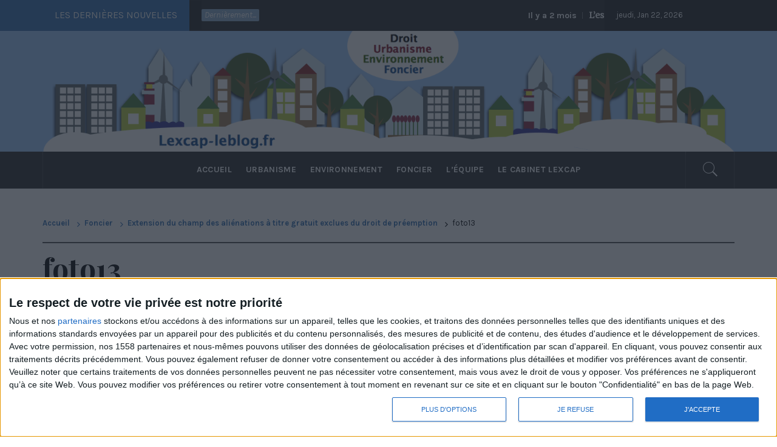

--- FILE ---
content_type: text/html; charset=UTF-8
request_url: https://droit-urbanisme-environnement-amenagement-lexcap.fr/extension-du-champ-des-alienations-a-titre-gratuit-exclues-du-droit-de-preemption/foto13/
body_size: 12565
content:
<!DOCTYPE html>
<html dir="ltr" lang="fr-FR" prefix="og: https://ogp.me/ns#">
<head>
    <!-- Google Tag Manager -->
<script>(function(w,d,s,l,i){w[l]=w[l]||[];w[l].push({'gtm.start':
new Date().getTime(),event:'gtm.js'});var f=d.getElementsByTagName(s)[0],
j=d.createElement(s),dl=l!='dataLayer'?'&l='+l:'';j.async=true;j.src=
'https://www.googletagmanager.com/gtm.js?id='+i+dl;f.parentNode.insertBefore(j,f);
})(window,document,'script','dataLayer','GTM-KL9T3BJD');</script>
<!-- End Google Tag Manager -->
    <meta charset="UTF-8">
    <meta name="viewport" content="width=device-width, initial-scale=1">
    <link rel="profile" href="http://gmpg.org/xfn/11">
    <link rel="pingback" href="https://droit-urbanisme-environnement-amenagement-lexcap.fr/xmlrpc.php">
    <title>foto13 | Blog Lexcap</title>
        <style type="text/css">
                                .inner-header-overlay,
                    .hero-slider.overlay .slide-item .bg-image:before {
                        background: #282828;
                        filter: alpha(opacity=65);
                        opacity: 0.65;
                    }
                    </style>

    	<style>img:is([sizes="auto" i], [sizes^="auto," i]) { contain-intrinsic-size: 3000px 1500px }</style>
	
		<!-- All in One SEO 4.8.9 - aioseo.com -->
	<meta name="robots" content="max-image-preview:large" />
	<meta name="author" content="Web Master"/>
	<link rel="canonical" href="https://droit-urbanisme-environnement-amenagement-lexcap.fr/extension-du-champ-des-alienations-a-titre-gratuit-exclues-du-droit-de-preemption/foto13/" />
	<meta name="generator" content="All in One SEO (AIOSEO) 4.8.9" />
		<meta property="og:locale" content="fr_FR" />
		<meta property="og:site_name" content="Blog Lexcap |" />
		<meta property="og:type" content="article" />
		<meta property="og:title" content="foto13 | Blog Lexcap" />
		<meta property="og:url" content="https://droit-urbanisme-environnement-amenagement-lexcap.fr/extension-du-champ-des-alienations-a-titre-gratuit-exclues-du-droit-de-preemption/foto13/" />
		<meta property="article:published_time" content="2019-05-14T07:06:54+00:00" />
		<meta property="article:modified_time" content="2019-05-14T07:06:54+00:00" />
		<meta name="twitter:card" content="summary" />
		<meta name="twitter:title" content="foto13 | Blog Lexcap" />
		<script type="application/ld+json" class="aioseo-schema">
			{"@context":"https:\/\/schema.org","@graph":[{"@type":"BreadcrumbList","@id":"https:\/\/droit-urbanisme-environnement-amenagement-lexcap.fr\/extension-du-champ-des-alienations-a-titre-gratuit-exclues-du-droit-de-preemption\/foto13\/#breadcrumblist","itemListElement":[{"@type":"ListItem","@id":"https:\/\/droit-urbanisme-environnement-amenagement-lexcap.fr#listItem","position":1,"name":"Accueil","item":"https:\/\/droit-urbanisme-environnement-amenagement-lexcap.fr","nextItem":{"@type":"ListItem","@id":"https:\/\/droit-urbanisme-environnement-amenagement-lexcap.fr\/extension-du-champ-des-alienations-a-titre-gratuit-exclues-du-droit-de-preemption\/foto13\/#listItem","name":"foto13"}},{"@type":"ListItem","@id":"https:\/\/droit-urbanisme-environnement-amenagement-lexcap.fr\/extension-du-champ-des-alienations-a-titre-gratuit-exclues-du-droit-de-preemption\/foto13\/#listItem","position":2,"name":"foto13","previousItem":{"@type":"ListItem","@id":"https:\/\/droit-urbanisme-environnement-amenagement-lexcap.fr#listItem","name":"Accueil"}}]},{"@type":"ItemPage","@id":"https:\/\/droit-urbanisme-environnement-amenagement-lexcap.fr\/extension-du-champ-des-alienations-a-titre-gratuit-exclues-du-droit-de-preemption\/foto13\/#itempage","url":"https:\/\/droit-urbanisme-environnement-amenagement-lexcap.fr\/extension-du-champ-des-alienations-a-titre-gratuit-exclues-du-droit-de-preemption\/foto13\/","name":"foto13 | Blog Lexcap","inLanguage":"fr-FR","isPartOf":{"@id":"https:\/\/droit-urbanisme-environnement-amenagement-lexcap.fr\/#website"},"breadcrumb":{"@id":"https:\/\/droit-urbanisme-environnement-amenagement-lexcap.fr\/extension-du-champ-des-alienations-a-titre-gratuit-exclues-du-droit-de-preemption\/foto13\/#breadcrumblist"},"author":{"@id":"https:\/\/droit-urbanisme-environnement-amenagement-lexcap.fr\/author\/ignis\/#author"},"creator":{"@id":"https:\/\/droit-urbanisme-environnement-amenagement-lexcap.fr\/author\/ignis\/#author"},"datePublished":"2019-05-14T09:06:54+02:00","dateModified":"2019-05-14T09:06:54+02:00"},{"@type":"Organization","@id":"https:\/\/droit-urbanisme-environnement-amenagement-lexcap.fr\/#organization","name":"Blog Lexcap","url":"https:\/\/droit-urbanisme-environnement-amenagement-lexcap.fr\/"},{"@type":"Person","@id":"https:\/\/droit-urbanisme-environnement-amenagement-lexcap.fr\/author\/ignis\/#author","url":"https:\/\/droit-urbanisme-environnement-amenagement-lexcap.fr\/author\/ignis\/","name":"Web Master","image":{"@type":"ImageObject","@id":"https:\/\/droit-urbanisme-environnement-amenagement-lexcap.fr\/extension-du-champ-des-alienations-a-titre-gratuit-exclues-du-droit-de-preemption\/foto13\/#authorImage","url":"https:\/\/secure.gravatar.com\/avatar\/a865c354392757a8e3f7fbcc8fef9ba89166322cebccbc37879ccf1f3690aae1?s=96&d=mm&r=g","width":96,"height":96,"caption":"Web Master"}},{"@type":"WebSite","@id":"https:\/\/droit-urbanisme-environnement-amenagement-lexcap.fr\/#website","url":"https:\/\/droit-urbanisme-environnement-amenagement-lexcap.fr\/","name":"Blog Lexcap","inLanguage":"fr-FR","publisher":{"@id":"https:\/\/droit-urbanisme-environnement-amenagement-lexcap.fr\/#organization"}}]}
		</script>
		<!-- All in One SEO -->

<link rel='dns-prefetch' href='//ajax.googleapis.com' />
<link rel='dns-prefetch' href='//fonts.googleapis.com' />
<link rel="alternate" type="application/rss+xml" title="Blog Lexcap &raquo; Flux" href="https://droit-urbanisme-environnement-amenagement-lexcap.fr/feed/" />
<link rel="alternate" type="application/rss+xml" title="Blog Lexcap &raquo; Flux des commentaires" href="https://droit-urbanisme-environnement-amenagement-lexcap.fr/comments/feed/" />
<link rel="alternate" type="application/rss+xml" title="Blog Lexcap &raquo; foto13 Flux des commentaires" href="https://droit-urbanisme-environnement-amenagement-lexcap.fr/extension-du-champ-des-alienations-a-titre-gratuit-exclues-du-droit-de-preemption/foto13/feed/" />
<script type="text/javascript">
/* <![CDATA[ */
window._wpemojiSettings = {"baseUrl":"https:\/\/s.w.org\/images\/core\/emoji\/16.0.1\/72x72\/","ext":".png","svgUrl":"https:\/\/s.w.org\/images\/core\/emoji\/16.0.1\/svg\/","svgExt":".svg","source":{"concatemoji":"https:\/\/droit-urbanisme-environnement-amenagement-lexcap.fr\/wp-includes\/js\/wp-emoji-release.min.js?ver=6.8.3"}};
/*! This file is auto-generated */
!function(s,n){var o,i,e;function c(e){try{var t={supportTests:e,timestamp:(new Date).valueOf()};sessionStorage.setItem(o,JSON.stringify(t))}catch(e){}}function p(e,t,n){e.clearRect(0,0,e.canvas.width,e.canvas.height),e.fillText(t,0,0);var t=new Uint32Array(e.getImageData(0,0,e.canvas.width,e.canvas.height).data),a=(e.clearRect(0,0,e.canvas.width,e.canvas.height),e.fillText(n,0,0),new Uint32Array(e.getImageData(0,0,e.canvas.width,e.canvas.height).data));return t.every(function(e,t){return e===a[t]})}function u(e,t){e.clearRect(0,0,e.canvas.width,e.canvas.height),e.fillText(t,0,0);for(var n=e.getImageData(16,16,1,1),a=0;a<n.data.length;a++)if(0!==n.data[a])return!1;return!0}function f(e,t,n,a){switch(t){case"flag":return n(e,"\ud83c\udff3\ufe0f\u200d\u26a7\ufe0f","\ud83c\udff3\ufe0f\u200b\u26a7\ufe0f")?!1:!n(e,"\ud83c\udde8\ud83c\uddf6","\ud83c\udde8\u200b\ud83c\uddf6")&&!n(e,"\ud83c\udff4\udb40\udc67\udb40\udc62\udb40\udc65\udb40\udc6e\udb40\udc67\udb40\udc7f","\ud83c\udff4\u200b\udb40\udc67\u200b\udb40\udc62\u200b\udb40\udc65\u200b\udb40\udc6e\u200b\udb40\udc67\u200b\udb40\udc7f");case"emoji":return!a(e,"\ud83e\udedf")}return!1}function g(e,t,n,a){var r="undefined"!=typeof WorkerGlobalScope&&self instanceof WorkerGlobalScope?new OffscreenCanvas(300,150):s.createElement("canvas"),o=r.getContext("2d",{willReadFrequently:!0}),i=(o.textBaseline="top",o.font="600 32px Arial",{});return e.forEach(function(e){i[e]=t(o,e,n,a)}),i}function t(e){var t=s.createElement("script");t.src=e,t.defer=!0,s.head.appendChild(t)}"undefined"!=typeof Promise&&(o="wpEmojiSettingsSupports",i=["flag","emoji"],n.supports={everything:!0,everythingExceptFlag:!0},e=new Promise(function(e){s.addEventListener("DOMContentLoaded",e,{once:!0})}),new Promise(function(t){var n=function(){try{var e=JSON.parse(sessionStorage.getItem(o));if("object"==typeof e&&"number"==typeof e.timestamp&&(new Date).valueOf()<e.timestamp+604800&&"object"==typeof e.supportTests)return e.supportTests}catch(e){}return null}();if(!n){if("undefined"!=typeof Worker&&"undefined"!=typeof OffscreenCanvas&&"undefined"!=typeof URL&&URL.createObjectURL&&"undefined"!=typeof Blob)try{var e="postMessage("+g.toString()+"("+[JSON.stringify(i),f.toString(),p.toString(),u.toString()].join(",")+"));",a=new Blob([e],{type:"text/javascript"}),r=new Worker(URL.createObjectURL(a),{name:"wpTestEmojiSupports"});return void(r.onmessage=function(e){c(n=e.data),r.terminate(),t(n)})}catch(e){}c(n=g(i,f,p,u))}t(n)}).then(function(e){for(var t in e)n.supports[t]=e[t],n.supports.everything=n.supports.everything&&n.supports[t],"flag"!==t&&(n.supports.everythingExceptFlag=n.supports.everythingExceptFlag&&n.supports[t]);n.supports.everythingExceptFlag=n.supports.everythingExceptFlag&&!n.supports.flag,n.DOMReady=!1,n.readyCallback=function(){n.DOMReady=!0}}).then(function(){return e}).then(function(){var e;n.supports.everything||(n.readyCallback(),(e=n.source||{}).concatemoji?t(e.concatemoji):e.wpemoji&&e.twemoji&&(t(e.twemoji),t(e.wpemoji)))}))}((window,document),window._wpemojiSettings);
/* ]]> */
</script>
<style id='wp-emoji-styles-inline-css' type='text/css'>

	img.wp-smiley, img.emoji {
		display: inline !important;
		border: none !important;
		box-shadow: none !important;
		height: 1em !important;
		width: 1em !important;
		margin: 0 0.07em !important;
		vertical-align: -0.1em !important;
		background: none !important;
		padding: 0 !important;
	}
</style>
<link rel='stylesheet' id='wp-block-library-css' href='https://droit-urbanisme-environnement-amenagement-lexcap.fr/wp-includes/css/dist/block-library/style.min.css?ver=6.8.3' type='text/css' media='all' />
<style id='classic-theme-styles-inline-css' type='text/css'>
/*! This file is auto-generated */
.wp-block-button__link{color:#fff;background-color:#32373c;border-radius:9999px;box-shadow:none;text-decoration:none;padding:calc(.667em + 2px) calc(1.333em + 2px);font-size:1.125em}.wp-block-file__button{background:#32373c;color:#fff;text-decoration:none}
</style>
<style id='global-styles-inline-css' type='text/css'>
:root{--wp--preset--aspect-ratio--square: 1;--wp--preset--aspect-ratio--4-3: 4/3;--wp--preset--aspect-ratio--3-4: 3/4;--wp--preset--aspect-ratio--3-2: 3/2;--wp--preset--aspect-ratio--2-3: 2/3;--wp--preset--aspect-ratio--16-9: 16/9;--wp--preset--aspect-ratio--9-16: 9/16;--wp--preset--color--black: #000000;--wp--preset--color--cyan-bluish-gray: #abb8c3;--wp--preset--color--white: #ffffff;--wp--preset--color--pale-pink: #f78da7;--wp--preset--color--vivid-red: #cf2e2e;--wp--preset--color--luminous-vivid-orange: #ff6900;--wp--preset--color--luminous-vivid-amber: #fcb900;--wp--preset--color--light-green-cyan: #7bdcb5;--wp--preset--color--vivid-green-cyan: #00d084;--wp--preset--color--pale-cyan-blue: #8ed1fc;--wp--preset--color--vivid-cyan-blue: #0693e3;--wp--preset--color--vivid-purple: #9b51e0;--wp--preset--gradient--vivid-cyan-blue-to-vivid-purple: linear-gradient(135deg,rgba(6,147,227,1) 0%,rgb(155,81,224) 100%);--wp--preset--gradient--light-green-cyan-to-vivid-green-cyan: linear-gradient(135deg,rgb(122,220,180) 0%,rgb(0,208,130) 100%);--wp--preset--gradient--luminous-vivid-amber-to-luminous-vivid-orange: linear-gradient(135deg,rgba(252,185,0,1) 0%,rgba(255,105,0,1) 100%);--wp--preset--gradient--luminous-vivid-orange-to-vivid-red: linear-gradient(135deg,rgba(255,105,0,1) 0%,rgb(207,46,46) 100%);--wp--preset--gradient--very-light-gray-to-cyan-bluish-gray: linear-gradient(135deg,rgb(238,238,238) 0%,rgb(169,184,195) 100%);--wp--preset--gradient--cool-to-warm-spectrum: linear-gradient(135deg,rgb(74,234,220) 0%,rgb(151,120,209) 20%,rgb(207,42,186) 40%,rgb(238,44,130) 60%,rgb(251,105,98) 80%,rgb(254,248,76) 100%);--wp--preset--gradient--blush-light-purple: linear-gradient(135deg,rgb(255,206,236) 0%,rgb(152,150,240) 100%);--wp--preset--gradient--blush-bordeaux: linear-gradient(135deg,rgb(254,205,165) 0%,rgb(254,45,45) 50%,rgb(107,0,62) 100%);--wp--preset--gradient--luminous-dusk: linear-gradient(135deg,rgb(255,203,112) 0%,rgb(199,81,192) 50%,rgb(65,88,208) 100%);--wp--preset--gradient--pale-ocean: linear-gradient(135deg,rgb(255,245,203) 0%,rgb(182,227,212) 50%,rgb(51,167,181) 100%);--wp--preset--gradient--electric-grass: linear-gradient(135deg,rgb(202,248,128) 0%,rgb(113,206,126) 100%);--wp--preset--gradient--midnight: linear-gradient(135deg,rgb(2,3,129) 0%,rgb(40,116,252) 100%);--wp--preset--font-size--small: 13px;--wp--preset--font-size--medium: 20px;--wp--preset--font-size--large: 36px;--wp--preset--font-size--x-large: 42px;--wp--preset--spacing--20: 0.44rem;--wp--preset--spacing--30: 0.67rem;--wp--preset--spacing--40: 1rem;--wp--preset--spacing--50: 1.5rem;--wp--preset--spacing--60: 2.25rem;--wp--preset--spacing--70: 3.38rem;--wp--preset--spacing--80: 5.06rem;--wp--preset--shadow--natural: 6px 6px 9px rgba(0, 0, 0, 0.2);--wp--preset--shadow--deep: 12px 12px 50px rgba(0, 0, 0, 0.4);--wp--preset--shadow--sharp: 6px 6px 0px rgba(0, 0, 0, 0.2);--wp--preset--shadow--outlined: 6px 6px 0px -3px rgba(255, 255, 255, 1), 6px 6px rgba(0, 0, 0, 1);--wp--preset--shadow--crisp: 6px 6px 0px rgba(0, 0, 0, 1);}:where(.is-layout-flex){gap: 0.5em;}:where(.is-layout-grid){gap: 0.5em;}body .is-layout-flex{display: flex;}.is-layout-flex{flex-wrap: wrap;align-items: center;}.is-layout-flex > :is(*, div){margin: 0;}body .is-layout-grid{display: grid;}.is-layout-grid > :is(*, div){margin: 0;}:where(.wp-block-columns.is-layout-flex){gap: 2em;}:where(.wp-block-columns.is-layout-grid){gap: 2em;}:where(.wp-block-post-template.is-layout-flex){gap: 1.25em;}:where(.wp-block-post-template.is-layout-grid){gap: 1.25em;}.has-black-color{color: var(--wp--preset--color--black) !important;}.has-cyan-bluish-gray-color{color: var(--wp--preset--color--cyan-bluish-gray) !important;}.has-white-color{color: var(--wp--preset--color--white) !important;}.has-pale-pink-color{color: var(--wp--preset--color--pale-pink) !important;}.has-vivid-red-color{color: var(--wp--preset--color--vivid-red) !important;}.has-luminous-vivid-orange-color{color: var(--wp--preset--color--luminous-vivid-orange) !important;}.has-luminous-vivid-amber-color{color: var(--wp--preset--color--luminous-vivid-amber) !important;}.has-light-green-cyan-color{color: var(--wp--preset--color--light-green-cyan) !important;}.has-vivid-green-cyan-color{color: var(--wp--preset--color--vivid-green-cyan) !important;}.has-pale-cyan-blue-color{color: var(--wp--preset--color--pale-cyan-blue) !important;}.has-vivid-cyan-blue-color{color: var(--wp--preset--color--vivid-cyan-blue) !important;}.has-vivid-purple-color{color: var(--wp--preset--color--vivid-purple) !important;}.has-black-background-color{background-color: var(--wp--preset--color--black) !important;}.has-cyan-bluish-gray-background-color{background-color: var(--wp--preset--color--cyan-bluish-gray) !important;}.has-white-background-color{background-color: var(--wp--preset--color--white) !important;}.has-pale-pink-background-color{background-color: var(--wp--preset--color--pale-pink) !important;}.has-vivid-red-background-color{background-color: var(--wp--preset--color--vivid-red) !important;}.has-luminous-vivid-orange-background-color{background-color: var(--wp--preset--color--luminous-vivid-orange) !important;}.has-luminous-vivid-amber-background-color{background-color: var(--wp--preset--color--luminous-vivid-amber) !important;}.has-light-green-cyan-background-color{background-color: var(--wp--preset--color--light-green-cyan) !important;}.has-vivid-green-cyan-background-color{background-color: var(--wp--preset--color--vivid-green-cyan) !important;}.has-pale-cyan-blue-background-color{background-color: var(--wp--preset--color--pale-cyan-blue) !important;}.has-vivid-cyan-blue-background-color{background-color: var(--wp--preset--color--vivid-cyan-blue) !important;}.has-vivid-purple-background-color{background-color: var(--wp--preset--color--vivid-purple) !important;}.has-black-border-color{border-color: var(--wp--preset--color--black) !important;}.has-cyan-bluish-gray-border-color{border-color: var(--wp--preset--color--cyan-bluish-gray) !important;}.has-white-border-color{border-color: var(--wp--preset--color--white) !important;}.has-pale-pink-border-color{border-color: var(--wp--preset--color--pale-pink) !important;}.has-vivid-red-border-color{border-color: var(--wp--preset--color--vivid-red) !important;}.has-luminous-vivid-orange-border-color{border-color: var(--wp--preset--color--luminous-vivid-orange) !important;}.has-luminous-vivid-amber-border-color{border-color: var(--wp--preset--color--luminous-vivid-amber) !important;}.has-light-green-cyan-border-color{border-color: var(--wp--preset--color--light-green-cyan) !important;}.has-vivid-green-cyan-border-color{border-color: var(--wp--preset--color--vivid-green-cyan) !important;}.has-pale-cyan-blue-border-color{border-color: var(--wp--preset--color--pale-cyan-blue) !important;}.has-vivid-cyan-blue-border-color{border-color: var(--wp--preset--color--vivid-cyan-blue) !important;}.has-vivid-purple-border-color{border-color: var(--wp--preset--color--vivid-purple) !important;}.has-vivid-cyan-blue-to-vivid-purple-gradient-background{background: var(--wp--preset--gradient--vivid-cyan-blue-to-vivid-purple) !important;}.has-light-green-cyan-to-vivid-green-cyan-gradient-background{background: var(--wp--preset--gradient--light-green-cyan-to-vivid-green-cyan) !important;}.has-luminous-vivid-amber-to-luminous-vivid-orange-gradient-background{background: var(--wp--preset--gradient--luminous-vivid-amber-to-luminous-vivid-orange) !important;}.has-luminous-vivid-orange-to-vivid-red-gradient-background{background: var(--wp--preset--gradient--luminous-vivid-orange-to-vivid-red) !important;}.has-very-light-gray-to-cyan-bluish-gray-gradient-background{background: var(--wp--preset--gradient--very-light-gray-to-cyan-bluish-gray) !important;}.has-cool-to-warm-spectrum-gradient-background{background: var(--wp--preset--gradient--cool-to-warm-spectrum) !important;}.has-blush-light-purple-gradient-background{background: var(--wp--preset--gradient--blush-light-purple) !important;}.has-blush-bordeaux-gradient-background{background: var(--wp--preset--gradient--blush-bordeaux) !important;}.has-luminous-dusk-gradient-background{background: var(--wp--preset--gradient--luminous-dusk) !important;}.has-pale-ocean-gradient-background{background: var(--wp--preset--gradient--pale-ocean) !important;}.has-electric-grass-gradient-background{background: var(--wp--preset--gradient--electric-grass) !important;}.has-midnight-gradient-background{background: var(--wp--preset--gradient--midnight) !important;}.has-small-font-size{font-size: var(--wp--preset--font-size--small) !important;}.has-medium-font-size{font-size: var(--wp--preset--font-size--medium) !important;}.has-large-font-size{font-size: var(--wp--preset--font-size--large) !important;}.has-x-large-font-size{font-size: var(--wp--preset--font-size--x-large) !important;}
:where(.wp-block-post-template.is-layout-flex){gap: 1.25em;}:where(.wp-block-post-template.is-layout-grid){gap: 1.25em;}
:where(.wp-block-columns.is-layout-flex){gap: 2em;}:where(.wp-block-columns.is-layout-grid){gap: 2em;}
:root :where(.wp-block-pullquote){font-size: 1.5em;line-height: 1.6;}
</style>
<link rel='stylesheet' id='dashicons-css' href='https://droit-urbanisme-environnement-amenagement-lexcap.fr/wp-includes/css/dashicons.min.css?ver=6.8.3' type='text/css' media='all' />
<link rel='stylesheet' id='everest-forms-general-css' href='https://droit-urbanisme-environnement-amenagement-lexcap.fr/wp-content/plugins/everest-forms/assets/css/everest-forms.css?ver=3.4.1' type='text/css' media='all' />
<link rel='stylesheet' id='jquery-intl-tel-input-css' href='https://droit-urbanisme-environnement-amenagement-lexcap.fr/wp-content/plugins/everest-forms/assets/css/intlTelInput.css?ver=3.4.1' type='text/css' media='all' />
<link rel='stylesheet' id='swpm.common-css' href='https://droit-urbanisme-environnement-amenagement-lexcap.fr/wp-content/plugins/simple-membership/css/swpm.common.css?ver=4.6.8' type='text/css' media='all' />
<link rel='stylesheet' id='jquery-ui-style-css' href='https://ajax.googleapis.com/ajax/libs/jqueryui/1.11.4/themes/ui-darkness/jquery-ui.css?ver=6.8.3' type='text/css' media='all' />
<link rel='stylesheet' id='jquery-slick-css' href='https://droit-urbanisme-environnement-amenagement-lexcap.fr/wp-content/themes/ignis/assets/libraries/slick/css/slick.min.css?ver=6.8.3' type='text/css' media='all' />
<link rel='stylesheet' id='ionicons-css' href='https://droit-urbanisme-environnement-amenagement-lexcap.fr/wp-content/themes/ignis/assets/libraries/ionicons/css/ionicons.min.css?ver=6.8.3' type='text/css' media='all' />
<link rel='stylesheet' id='bootstrap-css' href='https://droit-urbanisme-environnement-amenagement-lexcap.fr/wp-content/themes/ignis/assets/libraries/bootstrap/css/bootstrap.min.css?ver=6.8.3' type='text/css' media='all' />
<link rel='stylesheet' id='royal-magazine-style-css' href='https://droit-urbanisme-environnement-amenagement-lexcap.fr/wp-content/themes/ignis/style.css?ver=6.8.3' type='text/css' media='all' />
<link rel='stylesheet' id='royal-magazine-google-fonts-css' href='https://fonts.googleapis.com/css?family=Merriweather|Karla:400,400i,700,700i|Playfair%20Display:400,400i,700,700i,900&#038;subset=latin,latin-ext' type='text/css' media='all' />
<link rel='stylesheet' id='fancybox-css' href='https://droit-urbanisme-environnement-amenagement-lexcap.fr/wp-content/plugins/easy-fancybox/fancybox/1.5.4/jquery.fancybox.min.css?ver=6.8.3' type='text/css' media='screen' />
<style id='fancybox-inline-css' type='text/css'>
#fancybox-outer{background:#ffffff}#fancybox-content{background:#ffffff;border-color:#ffffff;color:#000000;}#fancybox-title,#fancybox-title-float-main{color:#fff}
</style>
<script type="text/javascript" src="https://droit-urbanisme-environnement-amenagement-lexcap.fr/wp-includes/js/jquery/jquery.min.js?ver=3.7.1" id="jquery-core-js"></script>
<script type="text/javascript" src="https://droit-urbanisme-environnement-amenagement-lexcap.fr/wp-includes/js/jquery/jquery-migrate.min.js?ver=3.4.1" id="jquery-migrate-js"></script>
<script type="text/javascript" id="s2-ajax-js-extra">
/* <![CDATA[ */
var s2AjaxScriptStrings = {"ajaxurl":"https:\/\/droit-urbanisme-environnement-amenagement-lexcap.fr\/wp-admin\/admin-ajax.php","title":"Subscribe to this blog","nonce":"f3bf5e9c03"};
/* ]]> */
</script>
<script type="text/javascript" src="https://droit-urbanisme-environnement-amenagement-lexcap.fr/wp-content/plugins/subscribe2/include/s2-ajax.min.js?ver=1.3" id="s2-ajax-js"></script>
<link rel="https://api.w.org/" href="https://droit-urbanisme-environnement-amenagement-lexcap.fr/wp-json/" /><link rel="alternate" title="JSON" type="application/json" href="https://droit-urbanisme-environnement-amenagement-lexcap.fr/wp-json/wp/v2/media/202" /><link rel="EditURI" type="application/rsd+xml" title="RSD" href="https://droit-urbanisme-environnement-amenagement-lexcap.fr/xmlrpc.php?rsd" />
<meta name="generator" content="WordPress 6.8.3" />
<meta name="generator" content="Everest Forms 3.4.1" />
<link rel='shortlink' href='https://droit-urbanisme-environnement-amenagement-lexcap.fr/?p=202' />
<link rel="alternate" title="oEmbed (JSON)" type="application/json+oembed" href="https://droit-urbanisme-environnement-amenagement-lexcap.fr/wp-json/oembed/1.0/embed?url=https%3A%2F%2Fdroit-urbanisme-environnement-amenagement-lexcap.fr%2Fextension-du-champ-des-alienations-a-titre-gratuit-exclues-du-droit-de-preemption%2Ffoto13%2F" />
<link rel="alternate" title="oEmbed (XML)" type="text/xml+oembed" href="https://droit-urbanisme-environnement-amenagement-lexcap.fr/wp-json/oembed/1.0/embed?url=https%3A%2F%2Fdroit-urbanisme-environnement-amenagement-lexcap.fr%2Fextension-du-champ-des-alienations-a-titre-gratuit-exclues-du-droit-de-preemption%2Ffoto13%2F&#038;format=xml" />
        <script type="text/javascript">
            jQuery(document).ready(function($) {
                $('#respond').html('<div class="swpm-login-to-comment-msg">Veuillez vous connecter pour laisser un commentaire.</div>');
            });
        </script>
        				<style type="text/css" id="c4wp-checkout-css">
					.woocommerce-checkout .c4wp_captcha_field {
						margin-bottom: 10px;
						margin-top: 15px;
						position: relative;
						display: inline-block;
					}
				</style>
							<style type="text/css" id="c4wp-v3-lp-form-css">
				.login #login, .login #lostpasswordform {
					min-width: 350px !important;
				}
				.wpforms-field-c4wp iframe {
					width: 100% !important;
				}
			</style>
				
	
<script>
  window.fbAsyncInit = function() {
    FB.init({
      appId      : '119450561728975',
      xfbml      : true,
      version    : 'v4.0'
    });
    FB.AppEvents.logPageView();
  };

  (function(d, s, id){
     var js, fjs = d.getElementsByTagName(s)[0];
     if (d.getElementById(id)) {return;}
     js = d.createElement(s); js.id = id;
     js.src = "https://connect.facebook.net/en_US/sdk.js";
     fjs.parentNode.insertBefore(js, fjs);
   }(document, 'script', 'facebook-jssdk'));
</script>
	
</head>

<body class="attachment wp-singular attachment-template-default single single-attachment postid-202 attachmentid-202 attachment-jpeg wp-theme-ignis everest-forms-no-js group-blog right-sidebar ">
	<!-- Google Tag Manager (noscript) -->
<noscript><iframe src="https://www.googletagmanager.com/ns.html?id=GTM-KL9T3BJD"
height="0" width="0" style="display:none;visibility:hidden"></iframe></noscript>
<!-- End Google Tag Manager (noscript) -->
<script>
  window.fbAsyncInit = function() {
    FB.init({
      appId      : '119450561728975',
      xfbml      : true,
      version    : 'v3.3'
    });
    FB.AppEvents.logPageView();
  };

  (function(d, s, id){
     var js, fjs = d.getElementsByTagName(s)[0];
     if (d.getElementById(id)) {return;}
     js = d.createElement(s); js.id = id;
     js.src = "https://connect.facebook.net/en_US/sdk.js";
     fjs.parentNode.insertBefore(js, fjs);
   }(document, 'script', 'facebook-jssdk'));
</script>
	
	
	
	
    <div class="preloader">
        <div class="preloader-wrapper">
            <div class="line odd"></div>
            <div class="line even"></div>
            <div class="line odd-1"></div>
            <div class="line even-1"></div>
        </div>
    </div>
<!-- full-screen-layout/boxed-layout -->
<div id="page" class="site site-bg full-screen-layout">
    <a class="skip-link screen-reader-text" href="#main">Passer au contenu</a>
    <header id="masthead" class="site-header" role="banner">
                    <div class="top-bar alt-bgcolor container-fluid no-padding">
                <div class="container">
                                            <div class="breaking-news">
                            <h3 class="primary-font text-uppercase">Les dernières nouvelles</h3>
                        </div>
                                        <div class="news primary-bgcolor">
                                                    <span
                                class="secondary-bgcolor primary-font">Dernièrement...</span>
                                                                            <div data-speed="10000" data-direction="left" class="marquee">
                                                                    <a href="https://droit-urbanisme-environnement-amenagement-lexcap.fr/lessentiel-de-la-loi-n-2025-1129-du-26-novembre-2025-de-simplification-du-droit-de-lurbanisme-et-du-logement/" class="alt-font">
                                        <span
                                            class="primary-font">Il y a 2 mois</span>L&rsquo;essentiel de la loi n° 2025-1129 du 26 novembre 2025 de simplification du droit de l&rsquo;urbanisme et du logement                                    </a>
                                                                        <a href="https://droit-urbanisme-environnement-amenagement-lexcap.fr/le-logement-de-lagriculteur-cesse-t-il-detre-un-logement-de-fonction-apres-son-depart-en-retraite/" class="alt-font">
                                        <span
                                            class="primary-font">Il y a 2 mois</span>Le logement de l’agriculteur cesse-t-il d’être un logement de fonction après son départ en retraite ?                                    </a>
                                                                        <a href="https://droit-urbanisme-environnement-amenagement-lexcap.fr/il-arrive-quune-commune-ne-puisse-pas-refuser-de-conclure-une-convention-de-pup-avec-loperateur-prive-qui-la-sollicite/" class="alt-font">
                                        <span
                                            class="primary-font">Il y a 2 mois</span>Il arrive qu&rsquo;une commune ne puisse pas refuser de conclure une convention de PUP avec l’opérateur privé qui la sollicite                                    </a>
                                                                        <a href="https://droit-urbanisme-environnement-amenagement-lexcap.fr/documents-durbanisme-evaluation-environnementale-le-decret-est-enfin-publie/" class="alt-font">
                                        <span
                                            class="primary-font">Il y a 4 ans</span>Documents d’urbanisme &#038; évaluation environnementale : le décret est enfin publié !                                    </a>
                                                                        <a href="https://droit-urbanisme-environnement-amenagement-lexcap.fr/loi-climat-et-fin-de-lartificialisation-des-sols/" class="alt-font">
                                        <span
                                            class="primary-font">Il y a 4 ans</span>Loi climat et fin de l&rsquo;artificialisation des sols                                    </a>
                                                                </div>
                                                </div>
                                            <div class="twp-date primary-font">
                            jeudi, Jan 22, 2026                        </div>
                                                        </div>
            </div>
                <div class="header-middle" style="background-color: #a1cbfe">
            <div class="container xcontainer-bg">
                <div class="row">
                    <div class="col-sm-12">
                        <div class="xsite-branding">
                            <center><img src="/images/illustration2.png"></center>
                        </div>
                    </div>
                </div>
            </div>
        </div>
        <div class="top-header primary-bgcolor">
                        <div class="container">
                <div class="row">
                    <div class="col-sm-12">
                        <nav class="main-navigation" role="navigation">
                                                        <span class="icon-search">
                            <i class="twp-icon twp-icon-2x ion-ios-search"></i>
                        </span>

                        <span class="toggle-menu" aria-controls="primary-menu" aria-expanded="false">
                             <span class="screen-reader-text">
                                Menu principal                            </span>
                            <i class="ham"></i>
                        </span>

                            <div class="menu"><ul id="primary-menu" class="menu"><li id="menu-item-96" class="menu-item menu-item-type-custom menu-item-object-custom menu-item-home menu-item-96"><a href="https://droit-urbanisme-environnement-amenagement-lexcap.fr/">Accueil</a></li>
<li id="menu-item-246" class="menu-item menu-item-type-custom menu-item-object-custom menu-item-246"><a href="/category/urbanisme/">Urbanisme</a></li>
<li id="menu-item-247" class="menu-item menu-item-type-custom menu-item-object-custom menu-item-247"><a href="/category/environnement/">Environnement</a></li>
<li id="menu-item-248" class="menu-item menu-item-type-custom menu-item-object-custom menu-item-248"><a href="/category/foncier/">Foncier</a></li>
<li id="menu-item-37" class="menu-item menu-item-type-post_type menu-item-object-page menu-item-37"><a href="https://droit-urbanisme-environnement-amenagement-lexcap.fr/lequipe/">L&rsquo;équipe</a></li>
<li id="menu-item-92" class="menu-item menu-item-type-custom menu-item-object-custom menu-item-92"><a href="https://www.lexcap-avocats.com/">Le Cabinet Lexcap</a></li>
</ul></div>                        </nav><!-- #site-navigation -->
                    </div>
                </div>
            </div>

            <div class="popup-search">
                <div class="table-align">
                    <div class="table-align-cell v-align-middle">
                        <form role="search" method="get" class="search-form" action="https://droit-urbanisme-environnement-amenagement-lexcap.fr/">
				<label>
					<span class="screen-reader-text">Rechercher :</span>
					<input type="search" class="search-field" placeholder="Rechercher…" value="" name="s" />
				</label>
				<input type="submit" class="search-submit" value="Rechercher" />
			</form>                    </div>
                </div>
                <div class="close-popup"></div>
            </div>
                    </div>
    </header>
    <!-- #masthead -->

    <!-- Innerpage Header Begins Here -->
                    <div class="wrapper page-inner-title inner-banner-1 twp-inner-banner inner-banner">
            <header class="entry-header">
                <div class="container container-bg">
                    <div class="row">
                        <div class="col-md-12 pt-40">
                            <div class="primary-font twp-bredcrumb">
                                <div role="navigation" aria-label="Fil d&rsquo;ariane" class="breadcrumb-trail breadcrumbs" itemprop="breadcrumb"><ul class="trail-items" itemscope itemtype="http://schema.org/BreadcrumbList"><meta name="numberOfItems" content="4" /><meta name="itemListOrder" content="Ascending" /><li itemprop="itemListElement" itemscope itemtype="http://schema.org/ListItem" class="trail-item trail-begin"><a href="https://droit-urbanisme-environnement-amenagement-lexcap.fr" rel="home"><span itemprop="name">Accueil</span></a><meta itemprop="position" content="1" /></li><li itemprop="itemListElement" itemscope itemtype="http://schema.org/ListItem" class="trail-item"><a href="https://droit-urbanisme-environnement-amenagement-lexcap.fr/category/foncier/"><span itemprop="name">Foncier</span></a><meta itemprop="position" content="2" /></li><li itemprop="itemListElement" itemscope itemtype="http://schema.org/ListItem" class="trail-item"><a href="https://droit-urbanisme-environnement-amenagement-lexcap.fr/extension-du-champ-des-alienations-a-titre-gratuit-exclues-du-droit-de-preemption/"><span itemprop="name">Extension du champ des aliénations à titre gratuit exclues du droit de préemption</span></a><meta itemprop="position" content="3" /></li><li itemprop="itemListElement" itemscope itemtype="http://schema.org/ListItem" class="trail-item trail-end"><span itemprop="name">foto13</span><meta itemprop="position" content="4" /></li></ul></div>                            </div>
                        </div>
                        <div class="col-md-12 pb-20">
                            <h1 class="entry-title">foto13</h1>                                                            <header class="entry-header">
                                    <div class="entry-meta entry-inner primary-font small-font">
                                        <span class="posted-on"> Publié le&nbsp; <a href="https://droit-urbanisme-environnement-amenagement-lexcap.fr/extension-du-champ-des-alienations-a-titre-gratuit-exclues-du-droit-de-preemption/foto13/" rel="bookmark"><time class="entry-date published updated" datetime="2019-05-14T09:06:54+02:00">14 mai 2019</time></a></span><span class="byline"> Rédigé par&nbsp; <span class="author vcard"><a class="url fn n" href="https://droit-urbanisme-environnement-amenagement-lexcap.fr/author/ignis/">Web Master</a></span></span>                                    </div>
                                </header>
                                                    </div>
                    </div>
                </div>
            </header>
        </div>
    
            <!-- Innerpage Header Ends Here -->
    <div id="content" class="site-content">

	<div id="primary" class="content-area">
		<main id="main" class="site-main" role="main">

		
<article id="post-202" class="post-202 attachment type-attachment status-inherit hentry">
    
        <div class="entry-content">
                        <p class="attachment"><a href='https://droit-urbanisme-environnement-amenagement-lexcap.fr/wp-content/uploads/2019/01/foto13.jpg'><img fetchpriority="high" decoding="async" width="300" height="186" src="https://droit-urbanisme-environnement-amenagement-lexcap.fr/wp-content/uploads/2019/01/foto13-300x186.jpg" class="attachment-medium size-medium" alt="" srcset="https://droit-urbanisme-environnement-amenagement-lexcap.fr/wp-content/uploads/2019/01/foto13-300x186.jpg 300w, https://droit-urbanisme-environnement-amenagement-lexcap.fr/wp-content/uploads/2019/01/foto13-768x475.jpg 768w, https://droit-urbanisme-environnement-amenagement-lexcap.fr/wp-content/uploads/2019/01/foto13-1024x634.jpg 1024w, https://droit-urbanisme-environnement-amenagement-lexcap.fr/wp-content/uploads/2019/01/foto13.jpg 1050w" sizes="(max-width: 300px) 100vw, 300px" /></a></p>
                    </div><!-- .entry-content -->

        <footer class="entry-footer primary-font primary-bgcolor small-font">
                    </footer><!-- .entry-footer -->
    
</article><!-- #post-## -->

	<nav class="navigation post-navigation" aria-label="Publications">
		<h2 class="screen-reader-text">Navigation de l’article</h2>
		<div class="nav-links"><div class="nav-previous"><a href="https://droit-urbanisme-environnement-amenagement-lexcap.fr/extension-du-champ-des-alienations-a-titre-gratuit-exclues-du-droit-de-preemption/" rel="prev">Extension du champ des aliénations à titre gratuit exclues du droit de préemption</a></div></div>
	</nav>
<div id="comments" class="comments-area">

		<div id="respond" class="comment-respond">
		<h3 id="reply-title" class="comment-reply-title"> <small><a rel="nofollow" id="cancel-comment-reply-link" href="/extension-du-champ-des-alienations-a-titre-gratuit-exclues-du-droit-de-preemption/foto13/#respond" style="display:none;">Cliquez ici pour annuler la réponse.</a></small></h3><form action="https://droit-urbanisme-environnement-amenagement-lexcap.fr/wp-comments-post.php" method="post" id="" class="comment-form">Veuillez vous connecter pour laisser un commentaire.
<p class="form-submit"><input name="submit" type="submit" id="" class="submit" value="" /> <input type='hidden' name='comment_post_ID' value='202' id='comment_post_ID' />
<input type='hidden' name='comment_parent' id='comment_parent' value='0' />
</p><p style="display: none !important;" class="akismet-fields-container" data-prefix="ak_"><label>&#916;<textarea name="ak_hp_textarea" cols="45" rows="8" maxlength="100"></textarea></label><input type="hidden" id="ak_js_1" name="ak_js" value="23"/><script>document.getElementById( "ak_js_1" ).setAttribute( "value", ( new Date() ).getTime() );</script></p></form>	</div><!-- #respond -->
	
</div><!-- #comments -->

		</main><!-- #main -->
	</div><!-- #primary -->


<aside id="secondary" class="widget-area" role="complementary">
	<div class="theiaStickySidebar">
		<section id="s2_form_widget-2" class="widget clearfix s2_form_widget"><h2 class="widget-title secondary-font">Suivez-nous</h2><div class="search"><form name="s2formwidget" method="post"><input type="hidden" name="ip" value="18.220.36.110" /><span style="display:none !important"><label for="firstname">Leave This Blank:</label><input type="text" id="firstname" name="firstname" /><label for="lastname">Leave This Blank Too:</label><input type="text" id="lastname" name="lastname" /><label for="uri">Do Not Change This:</label><input type="text" id="uri" name="uri" value="http://" /></span><div class="div-form"><p class="email"><label for="s2email"><br>Votre email:</label><br /><input type="email" name="email" id="s2email" value="Entrez votre email ici..." size="20" onfocus="if (this.value === 'Entrez votre email ici...') {this.value = '';}" onblur="if (this.value === '') {this.value = 'Entrez votre email ici...';}" /></p><p><input type="submit" name="subscribe" value="S&#039;abonner" /></p><br><p class="rgpd"><input type="checkbox" name="check" id="RGPD"
                    value="1" required><label>En cochant cette case et en soumettant ce formulaire, j'accepte que mon adresse mail soit utilisée pour me recontacter dans le cadre de l'inscription à la newsletter. Aucun autre traitement ne sera effectué avec celle-ci.<label></p></div></form>
</div></section><section id="text-2" class="widget clearfix widget_text"><h2 class="widget-title secondary-font">ESPACE PRIVE</h2>			<div class="textwidget"><aside id="text-2" class="widget widget_text">
<div class="textwidget"><center><br />
Déjà abonné ? <a href="https://droit-urbanisme-environnement-amenagement-lexcap.fr/abonnement/mon-profil/">Connectez-vous ici</a><br />
<a href="/abonnement/"><img loading="lazy" decoding="async" src="https://droit-urbanisme-environnement-amenagement-lexcap.fr/wp-content/uploads/2019/02/maison-abonne-lexcap-leblog.png" alt="Bouton Abonné" width="65" height="80" /></a><br />
Vous êtes client du cabinet et<br />
vous souhaitez accéder à tout le Blog ?<br />
Abonnez-vous à notre blog en <a href="https://droit-urbanisme-environnement-amenagement-lexcap.fr/abonnement/">cliquant ici</a>&#8230;&nbsp;</p>
<p></center></div>
</aside>
</div>
		</section><section id="custom_html-2" class="widget_text widget clearfix widget_custom_html"><h2 class="widget-title secondary-font">Contact Cabinet</h2><div class="textwidget custom-html-widget"><center><a href="/contact-cabinet/"><img src="/wp-content/uploads/2019/02/enveloppe-formulaire-lexcap-leblog.png" width="100px"></a></center></div></section>
		<section id="recent-posts-2" class="widget clearfix widget_recent_entries">
		<h2 class="widget-title secondary-font">Articles récents</h2>
		<ul>
											<li>
					<a href="https://droit-urbanisme-environnement-amenagement-lexcap.fr/lessentiel-de-la-loi-n-2025-1129-du-26-novembre-2025-de-simplification-du-droit-de-lurbanisme-et-du-logement/">L&rsquo;essentiel de la loi n° 2025-1129 du 26 novembre 2025 de simplification du droit de l&rsquo;urbanisme et du logement</a>
											<span class="post-date">1 décembre 2025</span>
									</li>
											<li>
					<a href="https://droit-urbanisme-environnement-amenagement-lexcap.fr/le-logement-de-lagriculteur-cesse-t-il-detre-un-logement-de-fonction-apres-son-depart-en-retraite/">Le logement de l’agriculteur cesse-t-il d’être un logement de fonction après son départ en retraite ?</a>
											<span class="post-date">1 décembre 2025</span>
									</li>
											<li>
					<a href="https://droit-urbanisme-environnement-amenagement-lexcap.fr/il-arrive-quune-commune-ne-puisse-pas-refuser-de-conclure-une-convention-de-pup-avec-loperateur-prive-qui-la-sollicite/">Il arrive qu&rsquo;une commune ne puisse pas refuser de conclure une convention de PUP avec l’opérateur privé qui la sollicite</a>
											<span class="post-date">1 décembre 2025</span>
									</li>
											<li>
					<a href="https://droit-urbanisme-environnement-amenagement-lexcap.fr/documents-durbanisme-evaluation-environnementale-le-decret-est-enfin-publie/">Documents d’urbanisme &#038; évaluation environnementale : le décret est enfin publié !</a>
											<span class="post-date">20 octobre 2021</span>
									</li>
											<li>
					<a href="https://droit-urbanisme-environnement-amenagement-lexcap.fr/loi-climat-et-fin-de-lartificialisation-des-sols/">Loi climat et fin de l&rsquo;artificialisation des sols</a>
											<span class="post-date">6 octobre 2021</span>
									</li>
					</ul>

		</section>	</div>
</aside><!-- #secondary -->
</div><!-- #content -->

<footer id="colophon" class="site-footer mt-30" role="contentinfo">
    <div class="container-fluid">
        <!-- end col-12 -->
        <div class="row">
        
        <div class="copyright-area" style="margin-bottom: 45px;">
            <div class="site-info">
                <div class="container">
                    <div class="row">
                        <div class="site-copyright clearfix pb-20 pt-20 primary-font">
							
							<div style="float: left; padding: 10px; width: 250px;"><img src="https://www.lexcap-avocats.com/assets/frontend/images/logo-lexcap.png" style="width: 150px"></div>
							
                            Immeuble le Papyrus, 29, rue de Lorient<br>
                            35000 RENNES Rennes<br>
Tél : 02.23.20.90.50 - Fax : 02.23.20.90.52<br>
							<a href="https://droit-urbanisme-environnement-amenagement-lexcap.fr/mentions-legales/">Mentions légales</a> - <a href="https://droit-urbanisme-environnement-amenagement-lexcap.fr/politique-de-confidentialite/">Politique de confidentialité</a> - <a href="https://www.lexcap-avocats.com/" target="_blank">https://www.lexcap-avocats.com/</a>
                        </div>
                    </div>
                </div>
            </div>
        </div>
    </div>
</footer>
</div><!-- #page -->
<a id="scroll-up" class="alt-bgcolor"><i class="ion-ios-arrow-up"></i></a>
<script type="speculationrules">
{"prefetch":[{"source":"document","where":{"and":[{"href_matches":"\/*"},{"not":{"href_matches":["\/wp-*.php","\/wp-admin\/*","\/wp-content\/uploads\/*","\/wp-content\/*","\/wp-content\/plugins\/*","\/wp-content\/themes\/ignis\/*","\/*\\?(.+)"]}},{"not":{"selector_matches":"a[rel~=\"nofollow\"]"}},{"not":{"selector_matches":".no-prefetch, .no-prefetch a"}}]},"eagerness":"conservative"}]}
</script>
	<script type="text/javascript">
		var c = document.body.className;
		c = c.replace( /everest-forms-no-js/, 'everest-forms-js' );
		document.body.className = c;
	</script>
	<script type="text/javascript" src="https://droit-urbanisme-environnement-amenagement-lexcap.fr/wp-includes/js/jquery/ui/core.min.js?ver=1.13.3" id="jquery-ui-core-js"></script>
<script type="text/javascript" src="https://droit-urbanisme-environnement-amenagement-lexcap.fr/wp-includes/js/jquery/ui/mouse.min.js?ver=1.13.3" id="jquery-ui-mouse-js"></script>
<script type="text/javascript" src="https://droit-urbanisme-environnement-amenagement-lexcap.fr/wp-includes/js/jquery/ui/resizable.min.js?ver=1.13.3" id="jquery-ui-resizable-js"></script>
<script type="text/javascript" src="https://droit-urbanisme-environnement-amenagement-lexcap.fr/wp-includes/js/jquery/ui/draggable.min.js?ver=1.13.3" id="jquery-ui-draggable-js"></script>
<script type="text/javascript" src="https://droit-urbanisme-environnement-amenagement-lexcap.fr/wp-includes/js/jquery/ui/controlgroup.min.js?ver=1.13.3" id="jquery-ui-controlgroup-js"></script>
<script type="text/javascript" src="https://droit-urbanisme-environnement-amenagement-lexcap.fr/wp-includes/js/jquery/ui/checkboxradio.min.js?ver=1.13.3" id="jquery-ui-checkboxradio-js"></script>
<script type="text/javascript" src="https://droit-urbanisme-environnement-amenagement-lexcap.fr/wp-includes/js/jquery/ui/button.min.js?ver=1.13.3" id="jquery-ui-button-js"></script>
<script type="text/javascript" src="https://droit-urbanisme-environnement-amenagement-lexcap.fr/wp-includes/js/jquery/ui/dialog.min.js?ver=1.13.3" id="jquery-ui-dialog-js"></script>
<script type="text/javascript" src="https://droit-urbanisme-environnement-amenagement-lexcap.fr/wp-content/plugins/subscribe2/include/s2-ip-updater.min.js?ver=1.1" id="s2_ip_updater-js"></script>
<script type="text/javascript" src="https://droit-urbanisme-environnement-amenagement-lexcap.fr/wp-content/themes/ignis/js/navigation.js?ver=20151215" id="royal-magazine-navigation-js"></script>
<script type="text/javascript" src="https://droit-urbanisme-environnement-amenagement-lexcap.fr/wp-content/themes/ignis/js/skip-link-focus-fix.js?ver=20151215" id="royal-magazine-skip-link-focus-fix-js"></script>
<script type="text/javascript" src="https://droit-urbanisme-environnement-amenagement-lexcap.fr/wp-content/themes/ignis/assets/libraries/slick/js/slick.min.js?ver=6.8.3" id="jquery-slick-js"></script>
<script type="text/javascript" src="https://droit-urbanisme-environnement-amenagement-lexcap.fr/wp-content/themes/ignis/assets/libraries/bootstrap/js/bootstrap.min.js?ver=6.8.3" id="jquery-bootstrap-js"></script>
<script type="text/javascript" src="https://droit-urbanisme-environnement-amenagement-lexcap.fr/wp-content/themes/ignis/assets/libraries/marquee/jquery.marquee.js?ver=6.8.3" id="jquery-marquee-js"></script>
<script type="text/javascript" src="https://droit-urbanisme-environnement-amenagement-lexcap.fr/wp-content/themes/ignis/assets/libraries/theiaStickySidebar/theia-sticky-sidebar.min.js?ver=6.8.3" id="jquery-sticky-sdebar-js"></script>
<script type="text/javascript" src="https://droit-urbanisme-environnement-amenagement-lexcap.fr/wp-content/themes/ignis/assets/twp/js/custom-script.js?ver=6.8.3" id="royal-magazine-script-js"></script>
<script type="text/javascript" src="https://droit-urbanisme-environnement-amenagement-lexcap.fr/wp-includes/js/comment-reply.min.js?ver=6.8.3" id="comment-reply-js" async="async" data-wp-strategy="async"></script>
<script type="text/javascript" src="https://droit-urbanisme-environnement-amenagement-lexcap.fr/wp-content/plugins/easy-fancybox/vendor/purify.min.js?ver=6.8.3" id="fancybox-purify-js"></script>
<script type="text/javascript" id="jquery-fancybox-js-extra">
/* <![CDATA[ */
var efb_i18n = {"close":"Close","next":"Next","prev":"Previous","startSlideshow":"Start slideshow","toggleSize":"Toggle size"};
/* ]]> */
</script>
<script type="text/javascript" src="https://droit-urbanisme-environnement-amenagement-lexcap.fr/wp-content/plugins/easy-fancybox/fancybox/1.5.4/jquery.fancybox.min.js?ver=6.8.3" id="jquery-fancybox-js"></script>
<script type="text/javascript" id="jquery-fancybox-js-after">
/* <![CDATA[ */
var fb_timeout, fb_opts={'autoScale':true,'showCloseButton':true,'width':560,'height':340,'margin':20,'pixelRatio':'false','padding':10,'centerOnScroll':false,'enableEscapeButton':true,'speedIn':300,'speedOut':300,'overlayShow':true,'hideOnOverlayClick':true,'overlayColor':'#000','overlayOpacity':0.6,'minViewportWidth':320,'minVpHeight':320,'disableCoreLightbox':'true','enableBlockControls':'true','fancybox_openBlockControls':'true' };
if(typeof easy_fancybox_handler==='undefined'){
var easy_fancybox_handler=function(){
jQuery([".nolightbox","a.wp-block-file__button","a.pin-it-button","a[href*='pinterest.com\/pin\/create']","a[href*='facebook.com\/share']","a[href*='twitter.com\/share']"].join(',')).addClass('nofancybox');
jQuery('a.fancybox-close').on('click',function(e){e.preventDefault();jQuery.fancybox.close()});
/* IMG */
						var unlinkedImageBlocks=jQuery(".wp-block-image > img:not(.nofancybox,figure.nofancybox>img)");
						unlinkedImageBlocks.wrap(function() {
							var href = jQuery( this ).attr( "src" );
							return "<a href='" + href + "'></a>";
						});
var fb_IMG_select=jQuery('a[href*=".jpg" i]:not(.nofancybox,li.nofancybox>a,figure.nofancybox>a),area[href*=".jpg" i]:not(.nofancybox),a[href*=".png" i]:not(.nofancybox,li.nofancybox>a,figure.nofancybox>a),area[href*=".png" i]:not(.nofancybox),a[href*=".webp" i]:not(.nofancybox,li.nofancybox>a,figure.nofancybox>a),area[href*=".webp" i]:not(.nofancybox),a[href*=".jpeg" i]:not(.nofancybox,li.nofancybox>a,figure.nofancybox>a),area[href*=".jpeg" i]:not(.nofancybox)');
fb_IMG_select.addClass('fancybox image');
var fb_IMG_sections=jQuery('.gallery,.wp-block-gallery,.tiled-gallery,.wp-block-jetpack-tiled-gallery,.ngg-galleryoverview,.ngg-imagebrowser,.nextgen_pro_blog_gallery,.nextgen_pro_film,.nextgen_pro_horizontal_filmstrip,.ngg-pro-masonry-wrapper,.ngg-pro-mosaic-container,.nextgen_pro_sidescroll,.nextgen_pro_slideshow,.nextgen_pro_thumbnail_grid,.tiled-gallery');
fb_IMG_sections.each(function(){jQuery(this).find(fb_IMG_select).attr('rel','gallery-'+fb_IMG_sections.index(this));});
jQuery('a.fancybox,area.fancybox,.fancybox>a').each(function(){jQuery(this).fancybox(jQuery.extend(true,{},fb_opts,{'transition':'elastic','transitionIn':'elastic','transitionOut':'elastic','opacity':false,'hideOnContentClick':false,'titleShow':true,'titlePosition':'over','titleFromAlt':true,'showNavArrows':true,'enableKeyboardNav':true,'cyclic':false,'mouseWheel':'true','changeSpeed':250,'changeFade':300}))});
};};
jQuery(easy_fancybox_handler);jQuery(document).on('post-load',easy_fancybox_handler);
/* ]]> */
</script>
<script type="text/javascript" src="https://droit-urbanisme-environnement-amenagement-lexcap.fr/wp-content/plugins/easy-fancybox/vendor/jquery.easing.min.js?ver=1.4.1" id="jquery-easing-js"></script>
<script async="async" src="https://api.ipify.org?format=jsonp&callback=getip"></script>

</body>
</html>


--- FILE ---
content_type: application/javascript
request_url: https://api.ipify.org/?format=jsonp&callback=getip
body_size: -48
content:
getip({"ip":"18.220.36.110"});

--- FILE ---
content_type: application/javascript
request_url: https://droit-urbanisme-environnement-amenagement-lexcap.fr/wp-content/plugins/subscribe2/include/s2-ip-updater.min.js?ver=1.1
body_size: 175
content:
function getip(e){var n,o;if(!0===document.body.contains(document.forms.s2form)||!0===document.body.contains(document.forms.s2formwidget))for(n=document.getElementsByName("ip"),o=0;o<n.length;o++)"s2form"===n[o].parentElement.name&&(n[o].value=e.ip)}